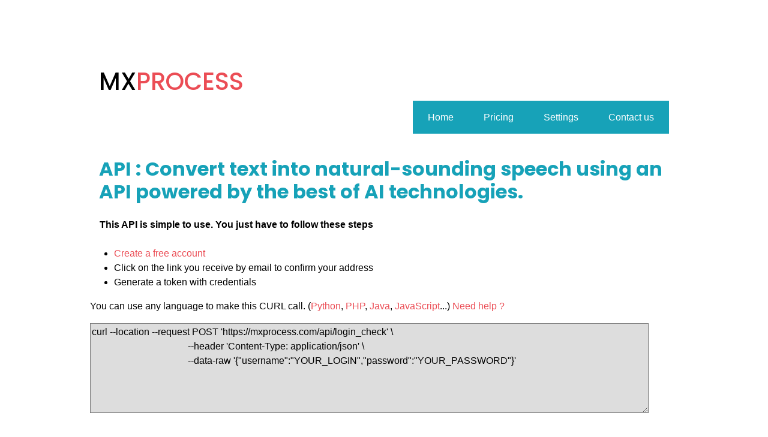

--- FILE ---
content_type: text/html; charset=UTF-8
request_url: https://mxprocess.com/en/api-sync-documentation/text-to-speech
body_size: 2745
content:
<!doctype html>
<html lang="en">
<head>
    <!-- Required meta tags -->
<meta charset="utf-8">
<meta name="viewport" content="width=device-width, initial-scale=1, shrink-to-fit=no">
<link href="https://fonts.googleapis.com/css?family=Poppins:300,400,500,700,900&display=swap" rel="stylesheet">

<link rel="stylesheet" href="/css/fontawesome-free-6.7.2-web/css/all.css">

<link rel="stylesheet" href="/fonts/icomoon/style.css">

<link rel="stylesheet" href="/css/owl.carousel.min.css">

<!-- Bootstrap CSS -->
<link rel="stylesheet" href="/css/bootstrap.min.css">

<!-- Style -->
<link rel="stylesheet" href="/css/style.css">

<script type="text/javascript">
    LANG = 'en'
</script>
    <title>API Documentation, Convert text into natural-sounding speech using an API powered by the best of AI technologies.</title>
    <meta name="description" content="Documentation">
                <!-- Google tag (gtag.js) --> <script async src="https://www.googletagmanager.com/gtag/js?id=G-3MRFED3772"></script> <script>
  window.dataLayer = window.dataLayer || [];
  function gtag(){dataLayer.push(arguments);}
  gtag('js', new Date());

  gtag('config', 'G-3MRFED3772');
</script>

        <meta name="robot" content="index,follow">
</head>
<body>


<div class="content">

    <div class="container">

        <div class="row justify-content-center">
            <div class="col-md-10">
                <div class="row align-items-top">
                    <div class="col-lg-16 mb-5 mb-lg-0">
                        <h1><a href="https://mxprocess.com" title="https://mxprocess.com"><span style="color:#000000">MX</span>PROCESS</a></h1>
                        <div id="top_buttons" style="text-align: right;width: 100%"><p><a href="/en/process-list" id="btn-documentation" class="btn btn-info rounded-0 py-2 px-4 d-inline-flex align-items-center">Home</a><a href="/en/pricing" id="btn-documentation" class="btn btn-info rounded-0 py-2 px-4 d-inline-flex align-items-center">Pricing</a><a type="button" id="btn-settings" href="/en/user/settings" class="btn btn-info rounded-0 py-2 px-4 d-inline-flex align-items-center">Settings</a><a href="/en/contact" id="btn-documentation" class="btn btn-info rounded-0 py-2 px-4 d-inline-flex align-items-center">Contact us</a><input type="button" id="btn-log-out" value="Log out" class="btn btn-primary rounded-0 py-2 px-4"></p><br></div>
                            <h3 class="mb-4 blueTitle">API : Convert text into natural-sounding speech using an API powered by the best of AI technologies.</h3>
                            <div class="row">
                                <div class="col-md-16 form-group">
                                    <b>&nbsp;&nbsp;&nbsp;&nbsp;This API is simple to use. You just have to follow these steps</b><br><br>

                                    <ul>
                                        <li><a href="/en/create-account">Create a free account</a></li>
                                        <li>Click on the link you receive by email to confirm your address</li>
                                        <li>Generate a token with credentials</li>

                                        </ul>
                                        <p>You can use any language to make this CURL call. (<a href="https://www.datacamp.com/tutorial/making-http-requests-in-python" target="_blank">Python</a>, <a href="https://www.twilio.com/blog/5-ways-to-make-http-requests-in-php" target="_blank">PHP</a>, <a href="https://www.baeldung.com/java-http-request" target="_blank">Java</a>, <a href="https://blog.logrocket.com/5-ways-to-make-http-requests-in-node-js/" target="_blank">JavaScript</a>...) <a href="/en/contact">Need help ?</a></p>

                                        <textarea class="codeBlock" rows="6" aria-label="login-curl">curl --location --request POST 'https://mxprocess.com/api/login_check' \
                                        --header 'Content-Type: application/json' \
                                        --data-raw '{"username":"YOUR_LOGIN","password":"YOUR_PASSWORD"}'
                                    </textarea> <br><br>

                                        If your credentials are correct, our server will provide you with a token as a response :
                                        <textarea class="codeBlock" rows="3" aria-label="token-example">{"token": "YOUR_TOKEN","refresh_token": "YOUR_REFRESH_TOKEN"}
                                    </textarea>
                                        <br>
                                        YOUR_TOKEN is valid for one hour, its duration can be extended using YOUR_REFRESH_TOKEN
                                        <br><br>

                                        <li>Use the token to start the process </li>

    <textarea class="codeBlock" rows="9">
curl --location 'https://mxprocess.com/api/files/start-process' \
--header 'Authorization: Bearer YOUR_TOKEN' \
--form 'file=@"/path_to_file/file.txt"' \
--form 'actionName="TextToSpeech"' \
--form 'parameters="[[\"languageCode\", [\"en-US\"]],[\"gender\",[\"1\"]]]"' \
--form 'fileUrl=""' \
--form 'fileContent=""' \
--form 'async="false"'
</textarea>
<br>
You can change the languageCode parameter, replace en-US with the width your languageCode.
If your file is accessible by URL, you can ignore the "file=@.." field and directly use the URL of your file in the "fileUrl" field
<br><br>
The API sends you a Json response to confirm that the process is finished. <br>In this Json, the most important for you is the block: <b>"actionResults"</b>, <br>you will find in this block a URL which begins with <b>"https://mxprocessfiles.s3.eu-west-1.amazonaws.com..."</b>, it is this URL that allows you to download the result

<textarea class="codeBlock" rows="29" aria-label="example-response">

{
    "id": 1016,
    "actionParameters": [],
    "dateOfDemand": "2024-02-07T20:51:42+00:00",
    "startTime": "2024-02-07T20:51:46+01:00",
    "endTime": "2024-02-07T20:51:46+01:00",
    "hostedFileIds": [
        {
            "fileId": 1025,
            "parameters": ""
        }
    ],
    "action": {
        "actionName": "TextToSpeech",
        "slug": "text-to-speech",
        "jsonRequestSample": null,
        "jsonResponseSample": null,
        "specificDeveloperRequestDocumentation": null,
        "specificDeveloperResponseDocumentation": null,
        "longDescription": null
    },
    "user": [],
    "accomplished": true,
    "userIsNotifiedByEmail": "off",
    "userIsNotifiedByPostQuery": "off",
    "actionResults": [
        [
            "a62be5bf2ad15dc82940bcddbe3f000c.mp3.mp3",
            "https://mxprocessfiles.s3.eu-west-1.amazonaws.com/AudioToGPT/1016/a62be5bf2ad15dc82940bcddbe3f000c.mp3.mp3"
        ]
    ],
    "priceInTokensAtTimeOfUse": 15,
    "retryCount": 0,
    "executionPlannedAt": null,
    "trackingUrl": ""
}


                                    </textarea>
                                        <br><br>

                                    <p>This documentation is not clear? (<a href="https://www.datacamp.com/tutorial/making-http-requests-in-python" target="_blank">Python</a>, <a href="https://www.twilio.com/blog/5-ways-to-make-http-requests-in-php" target="_blank">PHP</a>, <a href="https://www.baeldung.com/java-http-request" target="_blank">Java</a>, <a href="https://blog.logrocket.com/5-ways-to-make-http-requests-in-node-js/" target="_blank">JavaScript</a>...) <a href="/en/contact">Need help ?</a></p>
                                        <br><br>

                                        This API is also available in asynchronous mode :

                                        <a href="/en/api-documentation/text-to-speech" title="Developer API : Convert text into natural-sounding speech using an API powered by the best of AI technologies.">Developer API : TextToSpeech</a>


                                </div>
                            </div>
                    </div>
                </div>
            </div>
        </div>
    </div>
</div>


<script src="/js/jquery-3.3.1.min.js"></script>
<script src="/js/popper.min.js"></script>
<script src="/js/bootstrap.min.js"></script>
<script src="/js/jquery.validate.min.js"></script>
<script src="/js/common.js"></script>
<script src="/js/documentation.js"></script>
</body>
</html>

--- FILE ---
content_type: text/css
request_url: https://mxprocess.com/css/style.css
body_size: 823
content:
body {
  font-family: "Roboto", -apple-system, BlinkMacSystemFont, "Segoe UI", Roboto, "Helvetica Neue", Arial, "Noto Sans", sans-serif, "Apple Color Emoji", "Segoe UI Emoji", "Segoe UI Symbol", "Noto Color Emoji";
  background-color: #fff;
  color: #000; }

h1, h2, h3, h4, h5, h6,
.h1, .h2, .h3, .h4, .h5, .h6 {
  font-family: "Poppins", sans-serif; }

a {
  -webkit-transition: .3s all ease;
  -o-transition: .3s all ease;
  transition: .3s all ease; }
  a, a:hover {
    text-decoration: none !important; }

.content {
  padding: 7rem 0; }

h2 {
  font-size: 3.5rem;
  font-weight: 700; }

h3 {
  font-size: 2rem;
  font-weight: 700; }

.form-control {
  border: none;
  border-bottom: 1px solid #d9d9d9;
  padding-left: 0;
  padding-right: 0;
  border-radius: 0; }
  .form-control:active, .form-control:focus {
    outline: none;
    -webkit-box-shadow: none;
    box-shadow: none;
    border-color: #000; }

.btn, .form-control {
  height: 55px; }

form.border-right {
  padding-right: 6rem !important; }
  @media (max-width: 991.98px) {
    form.border-right {
      padding-right: 0 !important;
      border-right: none !important; } }

label.error {
  font-size: 12px;
  color: red; }

#message {
  resize: vertical; }

#form-message-warning, #form-message-success, #form-upload-success {
  display: none; }

#fileUrl {
  display: none;
}

#selectFileLink {
  display: none;
}

#form-message-warning {
  color: #B90B0B; }

#form-message-success, #form-email-confirmed, #form-upload-success {
  color: #55A44E;
  font-size: 18px;
  font-weight: bold; }

.submitting {
  float: left;
  width: 100%;
  padding: 10px 0;
  display: none;
  font-weight: bold;
  font-size: 12px;
  color: #000; }

.codeBlock {
  height: auto;
  width: 95%;
  background-color: #dddddd;
}

.actions-list {
  display: none;
}

.filters-list {
  display: none;
}

.page_title {
  font-size:2vw;
}

.details_table {
  background-color: #cbe7eb;
  width:95%;
}

.btn_list {
  text-align: right;
}

.blueTitle {
  color: #17a2b8;
}

.actionParameters {
  width: 100%;
}


--- FILE ---
content_type: application/javascript
request_url: https://mxprocess.com/js/documentation.js
body_size: 129
content:
$(function() {
    if (!sessionStorage.getItem('token') || sessionStorage.getItem('token')==='') {
        $('#btn-settings').hide();
        $('#btn-log-out').hide();
    }
});


--- FILE ---
content_type: application/javascript
request_url: https://mxprocess.com/js/common.js
body_size: 612
content:
function initRefreshTokenCalls() {
    setTimeout(function(){

        $.ajax({
            type: "POST",
            url: "/api/refresh-token",
            contentType: "application/json",
            dataType: "json",
            data: '{"refresh_token":"'+sessionStorage.getItem('refreshToken')+'"}',

            beforeSend: function() {
            },
            success: function(response) {
                if (response && response.token && response.refresh_token) {
                    sessionStorage.setItem('token', response.token);
                    sessionStorage.setItem('refreshToken', response.refresh_token);
                    initRefreshTokenCalls();
                }
            },
            error: function(request, status, error) {
                alert('Your are disconnected!');
                sessionStorage.clear();
                document.location.href="/";
            }
        });

    }, 15000);
}

function sessionExists(){
    var token = sessionStorage.getItem('token');
    var refreshToken = sessionStorage.getItem('refreshToken');

    return (token && refreshToken && token !== '' && refreshToken !== '');
}

$('#btn-log-out').click(function() {
    sessionStorage.clear();
    document.location.href="/";
});

function getToken() {
    $.ajax({
        type: "GET",
        url: "/api/security/get-public-token",
        contentType: "application/json",
        dataType: "json",

        beforeSend: function() {
            $('#loading').html('<img src="/images/loading.gif" width="25" height="25"/>');
        },
        success: function(response) {
            if (response.token) {
                $('#token').val(response.token);
                $('#loading').html('');
                return;
            }
            $('#loading').html('Error');
        },
        error: function(request, status, error) {
            $('#loading').html('Error');
        }
    });
}